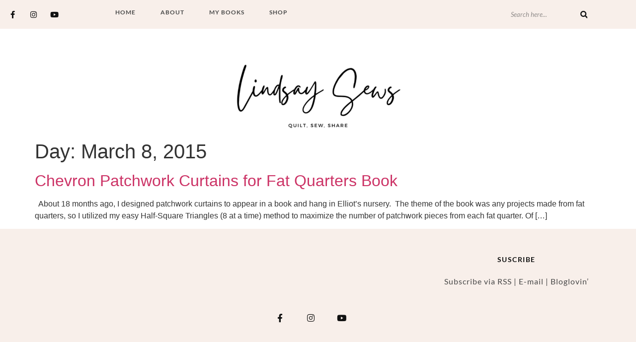

--- FILE ---
content_type: text/css
request_url: https://lindsaysews.com/wp-content/uploads/elementor/css/post-21.css?ver=1768918699
body_size: 1828
content:
.elementor-21 .elementor-element.elementor-element-7eb66af{--display:flex;--flex-direction:column;--container-widget-width:calc( ( 1 - var( --container-widget-flex-grow ) ) * 100% );--container-widget-height:initial;--container-widget-flex-grow:0;--container-widget-align-self:initial;--flex-wrap-mobile:wrap;--align-items:center;--padding-top:4px;--padding-bottom:4px;--padding-left:0px;--padding-right:0px;}.elementor-21 .elementor-element.elementor-element-7eb66af:not(.elementor-motion-effects-element-type-background), .elementor-21 .elementor-element.elementor-element-7eb66af > .elementor-motion-effects-container > .elementor-motion-effects-layer{background-color:var( --e-global-color-5a55114 );}.elementor-21 .elementor-element.elementor-element-47d8ccb{--display:flex;--flex-direction:row;--container-widget-width:calc( ( 1 - var( --container-widget-flex-grow ) ) * 100% );--container-widget-height:100%;--container-widget-flex-grow:1;--container-widget-align-self:stretch;--flex-wrap-mobile:wrap;--align-items:center;--gap:0px 0px;--row-gap:0px;--column-gap:0px;--padding-top:0px;--padding-bottom:0px;--padding-left:0px;--padding-right:0px;}.elementor-21 .elementor-element.elementor-element-a49cc08{--display:flex;--flex-direction:column;--container-widget-width:100%;--container-widget-height:initial;--container-widget-flex-grow:0;--container-widget-align-self:initial;--flex-wrap-mobile:wrap;}.elementor-21 .elementor-element.elementor-element-92f554e{--grid-template-columns:repeat(0, auto);--icon-size:15px;--grid-column-gap:8px;--grid-row-gap:0px;}.elementor-21 .elementor-element.elementor-element-92f554e .elementor-widget-container{text-align:left;}.elementor-21 .elementor-element.elementor-element-92f554e .elementor-social-icon{background-color:#02010100;}.elementor-21 .elementor-element.elementor-element-92f554e .elementor-social-icon i{color:var( --e-global-color-primary );}.elementor-21 .elementor-element.elementor-element-92f554e .elementor-social-icon svg{fill:var( --e-global-color-primary );}.elementor-21 .elementor-element.elementor-element-f215e78{--display:flex;--flex-direction:column;--container-widget-width:calc( ( 1 - var( --container-widget-flex-grow ) ) * 100% );--container-widget-height:initial;--container-widget-flex-grow:0;--container-widget-align-self:initial;--flex-wrap-mobile:wrap;--align-items:center;}.elementor-widget-nav-menu .elementor-nav-menu .elementor-item{font-family:var( --e-global-typography-primary-font-family ), Sans-serif;font-weight:var( --e-global-typography-primary-font-weight );}.elementor-widget-nav-menu .elementor-nav-menu--main .elementor-item{color:var( --e-global-color-text );fill:var( --e-global-color-text );}.elementor-widget-nav-menu .elementor-nav-menu--main .elementor-item:hover,
					.elementor-widget-nav-menu .elementor-nav-menu--main .elementor-item.elementor-item-active,
					.elementor-widget-nav-menu .elementor-nav-menu--main .elementor-item.highlighted,
					.elementor-widget-nav-menu .elementor-nav-menu--main .elementor-item:focus{color:var( --e-global-color-accent );fill:var( --e-global-color-accent );}.elementor-widget-nav-menu .elementor-nav-menu--main:not(.e--pointer-framed) .elementor-item:before,
					.elementor-widget-nav-menu .elementor-nav-menu--main:not(.e--pointer-framed) .elementor-item:after{background-color:var( --e-global-color-accent );}.elementor-widget-nav-menu .e--pointer-framed .elementor-item:before,
					.elementor-widget-nav-menu .e--pointer-framed .elementor-item:after{border-color:var( --e-global-color-accent );}.elementor-widget-nav-menu{--e-nav-menu-divider-color:var( --e-global-color-text );}.elementor-widget-nav-menu .elementor-nav-menu--dropdown .elementor-item, .elementor-widget-nav-menu .elementor-nav-menu--dropdown  .elementor-sub-item{font-family:var( --e-global-typography-accent-font-family ), Sans-serif;font-weight:var( --e-global-typography-accent-font-weight );}.elementor-21 .elementor-element.elementor-element-c0b2a76 .elementor-menu-toggle{margin:0 auto;background-color:#02010100;}.elementor-21 .elementor-element.elementor-element-c0b2a76 .elementor-nav-menu .elementor-item{font-family:"Lato", Sans-serif;font-size:12px;font-weight:700;text-transform:uppercase;letter-spacing:1px;}.elementor-21 .elementor-element.elementor-element-c0b2a76 .elementor-nav-menu--main .elementor-item{padding-left:25px;padding-right:25px;padding-top:1px;padding-bottom:1px;}.elementor-21 .elementor-element.elementor-element-c0b2a76{--e-nav-menu-horizontal-menu-item-margin:calc( 0px / 2 );}.elementor-21 .elementor-element.elementor-element-c0b2a76 .elementor-nav-menu--main:not(.elementor-nav-menu--layout-horizontal) .elementor-nav-menu > li:not(:last-child){margin-bottom:0px;}.elementor-21 .elementor-element.elementor-element-c0b2a76 .elementor-nav-menu--dropdown a, .elementor-21 .elementor-element.elementor-element-c0b2a76 .elementor-menu-toggle{color:#FFFFFF;}.elementor-21 .elementor-element.elementor-element-c0b2a76 .elementor-nav-menu--dropdown{background-color:var( --e-global-color-secondary );}.elementor-21 .elementor-element.elementor-element-c0b2a76 .elementor-nav-menu--dropdown a:hover,
					.elementor-21 .elementor-element.elementor-element-c0b2a76 .elementor-nav-menu--dropdown a.elementor-item-active,
					.elementor-21 .elementor-element.elementor-element-c0b2a76 .elementor-nav-menu--dropdown a.highlighted,
					.elementor-21 .elementor-element.elementor-element-c0b2a76 .elementor-menu-toggle:hover{color:var( --e-global-color-text );}.elementor-21 .elementor-element.elementor-element-c0b2a76 .elementor-nav-menu--dropdown a:hover,
					.elementor-21 .elementor-element.elementor-element-c0b2a76 .elementor-nav-menu--dropdown a.elementor-item-active,
					.elementor-21 .elementor-element.elementor-element-c0b2a76 .elementor-nav-menu--dropdown a.highlighted{background-color:#FFFFFF;}.elementor-21 .elementor-element.elementor-element-c0b2a76 .elementor-nav-menu--dropdown .elementor-item, .elementor-21 .elementor-element.elementor-element-c0b2a76 .elementor-nav-menu--dropdown  .elementor-sub-item{font-family:"Lato", Sans-serif;font-weight:500;}.elementor-21 .elementor-element.elementor-element-b2c177a{--display:flex;--flex-direction:row;--container-widget-width:initial;--container-widget-height:100%;--container-widget-flex-grow:1;--container-widget-align-self:stretch;--flex-wrap-mobile:wrap;--justify-content:flex-end;}.elementor-widget-search-form input[type="search"].elementor-search-form__input{font-family:var( --e-global-typography-text-font-family ), Sans-serif;font-weight:var( --e-global-typography-text-font-weight );}.elementor-widget-search-form .elementor-search-form__input,
					.elementor-widget-search-form .elementor-search-form__icon,
					.elementor-widget-search-form .elementor-lightbox .dialog-lightbox-close-button,
					.elementor-widget-search-form .elementor-lightbox .dialog-lightbox-close-button:hover,
					.elementor-widget-search-form.elementor-search-form--skin-full_screen input[type="search"].elementor-search-form__input{color:var( --e-global-color-text );fill:var( --e-global-color-text );}.elementor-widget-search-form .elementor-search-form__submit{font-family:var( --e-global-typography-text-font-family ), Sans-serif;font-weight:var( --e-global-typography-text-font-weight );background-color:var( --e-global-color-secondary );}.elementor-21 .elementor-element.elementor-element-ff61ddf > .elementor-widget-container{border-style:solid;border-width:0px 0px 0px 0px;border-color:var( --e-global-color-primary );}.elementor-21 .elementor-element.elementor-element-ff61ddf .elementor-search-form__container{min-height:30px;}.elementor-21 .elementor-element.elementor-element-ff61ddf .elementor-search-form__submit{min-width:calc( 0 * 30px );--e-search-form-submit-text-color:var( --e-global-color-primary );background-color:#86868600;--e-search-form-submit-icon-size:15px;}body:not(.rtl) .elementor-21 .elementor-element.elementor-element-ff61ddf .elementor-search-form__icon{padding-left:calc(30px / 3);}body.rtl .elementor-21 .elementor-element.elementor-element-ff61ddf .elementor-search-form__icon{padding-right:calc(30px / 3);}.elementor-21 .elementor-element.elementor-element-ff61ddf .elementor-search-form__input, .elementor-21 .elementor-element.elementor-element-ff61ddf.elementor-search-form--button-type-text .elementor-search-form__submit{padding-left:calc(30px / 3);padding-right:calc(30px / 3);}.elementor-21 .elementor-element.elementor-element-ff61ddf input[type="search"].elementor-search-form__input{font-family:"Lato", Sans-serif;font-size:13px;font-weight:400;font-style:italic;}.elementor-21 .elementor-element.elementor-element-ff61ddf:not(.elementor-search-form--skin-full_screen) .elementor-search-form__container{background-color:#02010100;border-color:#02010100;}.elementor-21 .elementor-element.elementor-element-ff61ddf.elementor-search-form--skin-full_screen input[type="search"].elementor-search-form__input{background-color:#02010100;border-color:#02010100;}.elementor-21 .elementor-element.elementor-element-6b10960{--display:flex;--flex-direction:column;--container-widget-width:100%;--container-widget-height:initial;--container-widget-flex-grow:0;--container-widget-align-self:initial;--flex-wrap-mobile:wrap;--padding-top:60px;--padding-bottom:0px;--padding-left:0px;--padding-right:0px;}.elementor-widget-image .widget-image-caption{color:var( --e-global-color-text );font-family:var( --e-global-typography-text-font-family ), Sans-serif;font-weight:var( --e-global-typography-text-font-weight );}.elementor-21 .elementor-element.elementor-element-d2ff5a3 img{width:31%;}@media(max-width:1024px){.elementor-21 .elementor-element.elementor-element-92f554e{--icon-size:14px;--grid-column-gap:5px;}.elementor-21 .elementor-element.elementor-element-c0b2a76 .elementor-nav-menu .elementor-item{letter-spacing:0.5px;}.elementor-21 .elementor-element.elementor-element-c0b2a76 .elementor-nav-menu--main .elementor-item{padding-left:14px;padding-right:14px;}.elementor-21 .elementor-element.elementor-element-6b10960{--padding-top:20px;--padding-bottom:0px;--padding-left:0px;--padding-right:0px;}}@media(min-width:768px){.elementor-21 .elementor-element.elementor-element-47d8ccb{--width:96%;}.elementor-21 .elementor-element.elementor-element-a49cc08{--width:16%;}.elementor-21 .elementor-element.elementor-element-f215e78{--width:66%;}.elementor-21 .elementor-element.elementor-element-b2c177a{--width:17%;}}@media(max-width:1024px) and (min-width:768px){.elementor-21 .elementor-element.elementor-element-a49cc08{--width:24%;}.elementor-21 .elementor-element.elementor-element-f215e78{--width:58%;}.elementor-21 .elementor-element.elementor-element-b2c177a{--width:18%;}}@media(max-width:767px){.elementor-21 .elementor-element.elementor-element-92f554e .elementor-widget-container{text-align:center;}.elementor-21 .elementor-element.elementor-element-f215e78{--width:50%;}.elementor-21 .elementor-element.elementor-element-c0b2a76 .elementor-nav-menu--dropdown .elementor-item, .elementor-21 .elementor-element.elementor-element-c0b2a76 .elementor-nav-menu--dropdown  .elementor-sub-item{font-size:13px;}.elementor-21 .elementor-element.elementor-element-c0b2a76 .elementor-nav-menu--dropdown a{padding-left:25px;padding-right:25px;padding-top:8px;padding-bottom:8px;}.elementor-21 .elementor-element.elementor-element-b2c177a{--width:50%;}.elementor-21 .elementor-element.elementor-element-ff61ddf > .elementor-widget-container{border-width:1px 1px 1px 1px;}.elementor-21 .elementor-element.elementor-element-ff61ddf .elementor-search-form__submit{min-width:calc( 1.3 * 30px );}.elementor-21 .elementor-element.elementor-element-d2ff5a3 img{width:60%;}}

--- FILE ---
content_type: text/css
request_url: https://lindsaysews.com/wp-content/uploads/elementor/css/post-55.css?ver=1768918699
body_size: 1015
content:
.elementor-55 .elementor-element.elementor-element-8f73b33{--display:flex;--flex-direction:row;--container-widget-width:initial;--container-widget-height:100%;--container-widget-flex-grow:1;--container-widget-align-self:stretch;--flex-wrap-mobile:wrap;--gap:0px 0px;--row-gap:0px;--column-gap:0px;--flex-wrap:wrap;--padding-top:45px;--padding-bottom:35px;--padding-left:0px;--padding-right:0px;}.elementor-55 .elementor-element.elementor-element-8f73b33:not(.elementor-motion-effects-element-type-background), .elementor-55 .elementor-element.elementor-element-8f73b33 > .elementor-motion-effects-container > .elementor-motion-effects-layer{background-color:var( --e-global-color-5a55114 );}.elementor-55 .elementor-element.elementor-element-17e65b2{--display:flex;--flex-direction:column;--container-widget-width:100%;--container-widget-height:initial;--container-widget-flex-grow:0;--container-widget-align-self:initial;--flex-wrap-mobile:wrap;}.elementor-widget-heading .elementor-heading-title{font-family:var( --e-global-typography-primary-font-family ), Sans-serif;font-weight:var( --e-global-typography-primary-font-weight );color:var( --e-global-color-primary );}.elementor-55 .elementor-element.elementor-element-e1dd67d > .elementor-widget-container{padding:0px 0px 40px 0px;}.elementor-55 .elementor-element.elementor-element-e1dd67d{text-align:center;}.elementor-55 .elementor-element.elementor-element-e1dd67d .elementor-heading-title{font-family:"Lato", Sans-serif;font-size:14px;font-weight:600;letter-spacing:1.5px;}.elementor-55 .elementor-element.elementor-element-063ad13{--display:flex;--flex-direction:column;--container-widget-width:100%;--container-widget-height:initial;--container-widget-flex-grow:0;--container-widget-align-self:initial;--flex-wrap-mobile:wrap;}.elementor-55 .elementor-element.elementor-element-22657c6{--display:flex;--flex-direction:column;--container-widget-width:100%;--container-widget-height:initial;--container-widget-flex-grow:0;--container-widget-align-self:initial;--flex-wrap-mobile:wrap;}.elementor-55 .elementor-element.elementor-element-7b8e9ef > .elementor-widget-container{padding:0px 0px 25px 0px;}.elementor-55 .elementor-element.elementor-element-7b8e9ef{text-align:center;}.elementor-55 .elementor-element.elementor-element-7b8e9ef .elementor-heading-title{font-family:"Lato", Sans-serif;font-size:14px;font-weight:600;letter-spacing:1.5px;}.elementor-widget-text-editor{font-family:var( --e-global-typography-text-font-family ), Sans-serif;font-weight:var( --e-global-typography-text-font-weight );color:var( --e-global-color-text );}.elementor-widget-text-editor.elementor-drop-cap-view-stacked .elementor-drop-cap{background-color:var( --e-global-color-primary );}.elementor-widget-text-editor.elementor-drop-cap-view-framed .elementor-drop-cap, .elementor-widget-text-editor.elementor-drop-cap-view-default .elementor-drop-cap{color:var( --e-global-color-primary );border-color:var( --e-global-color-primary );}.elementor-55 .elementor-element.elementor-element-b4963a3{text-align:center;font-family:"Lato", Sans-serif;font-size:16px;font-weight:400;letter-spacing:1px;color:#494949;}.elementor-55 .elementor-element.elementor-element-8537ab6{--display:flex;--flex-direction:column;--container-widget-width:calc( ( 1 - var( --container-widget-flex-grow ) ) * 100% );--container-widget-height:initial;--container-widget-flex-grow:0;--container-widget-align-self:initial;--flex-wrap-mobile:wrap;--justify-content:center;--align-items:center;--padding-top:20px;--padding-bottom:10px;--padding-left:0px;--padding-right:0px;}.elementor-55 .elementor-element.elementor-element-c718bba{--grid-template-columns:repeat(0, auto);width:100%;max-width:100%;--icon-size:17px;--grid-column-gap:24px;--grid-row-gap:0px;}.elementor-55 .elementor-element.elementor-element-c718bba .elementor-widget-container{text-align:center;}.elementor-55 .elementor-element.elementor-element-c718bba > .elementor-widget-container{padding:0px 30px 0px 0px;}.elementor-55 .elementor-element.elementor-element-c718bba .elementor-social-icon{background-color:#02010100;}.elementor-55 .elementor-element.elementor-element-c718bba .elementor-social-icon i{color:var( --e-global-color-primary );}.elementor-55 .elementor-element.elementor-element-c718bba .elementor-social-icon svg{fill:var( --e-global-color-primary );}.elementor-55 .elementor-element.elementor-element-3ba7ca9{--display:flex;--flex-direction:column;--container-widget-width:calc( ( 1 - var( --container-widget-flex-grow ) ) * 100% );--container-widget-height:initial;--container-widget-flex-grow:0;--container-widget-align-self:initial;--flex-wrap-mobile:wrap;--justify-content:center;--align-items:center;--padding-top:10px;--padding-bottom:10px;--padding-left:0px;--padding-right:0px;}.elementor-55 .elementor-element.elementor-element-3ba7ca9:not(.elementor-motion-effects-element-type-background), .elementor-55 .elementor-element.elementor-element-3ba7ca9 > .elementor-motion-effects-container > .elementor-motion-effects-layer{background-color:#EDDDD5;}.elementor-55 .elementor-element.elementor-element-92ecf62{text-align:center;font-family:"Lato", Sans-serif;font-size:16px;font-weight:700;letter-spacing:1px;color:var( --e-global-color-text );}@media(min-width:768px){.elementor-55 .elementor-element.elementor-element-17e65b2{--width:30%;}.elementor-55 .elementor-element.elementor-element-063ad13{--width:40%;}.elementor-55 .elementor-element.elementor-element-22657c6{--width:30%;}.elementor-55 .elementor-element.elementor-element-8537ab6{--width:100%;}}@media(max-width:1024px) and (min-width:768px){.elementor-55 .elementor-element.elementor-element-17e65b2{--width:45%;}.elementor-55 .elementor-element.elementor-element-063ad13{--width:10%;}.elementor-55 .elementor-element.elementor-element-22657c6{--width:45%;}}@media(max-width:1024px){.elementor-55 .elementor-element.elementor-element-b4963a3{font-size:15px;letter-spacing:0.3px;}.elementor-55 .elementor-element.elementor-element-c718bba{--icon-size:18px;--grid-column-gap:14px;}}@media(max-width:767px){.elementor-55 .elementor-element.elementor-element-c718bba .elementor-widget-container{text-align:center;}}